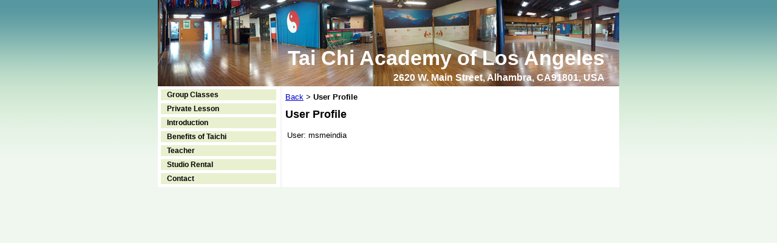

--- FILE ---
content_type: text/html; charset=utf-8
request_url: https://www.tai-ji.net/members/profile/3114646/msmeindia.htm
body_size: 6835
content:
<!DOCTYPE HTML PUBLIC "-//W3C//DTD HTML 4.01 Transitional//EN">
<html>
	<head>
		<title>User Profile</title>					
		<meta name="keywords" content="">
		<meta name="description" content="">
		
		<link rel="stylesheet" type="text/css" href="/css/template-domain-560476.css?_=1329913563" />
		<link rel="stylesheet" type="text/css" href="/css/designs/templateText.css?_=1476481955" />
		
		
	<script src="//ajax.googleapis.com/ajax/libs/jquery/1.6.1/jquery.min.js" type="text/javascript" language="javascript"></script> <script src="/_js/jquery/extensions.js" type="text/javascript" language="javascript"></script> 
						<script type="text/javascript" language="javascript">
							jQuery.noConflict(); 
						</script>
					<!--[if IE]><script type="text/javascript" src="/_js/v2/iequirks-min.js?_=1476481955"></script><![endif]--></head>
	<body id="quirks" topmargin="0" bottommargin="0" leftmargin="0" rightmargin="0" marginwidth="0" marginheight="0">
	
		<!-- Admin -->
		
		
		<table cellspacing="0" cellpadding="0" bgcolor="ffffff" background="/r/designs/2976/t_page_background.gif?_=1329913563" width="100%" height="100%">
			<tr>
				<td valign="top">
					<table cellspacing="0" cellpadding="0" bgcolor="000000" border="0" width="760" align="center">
					<tr>
						<td valign="top">
							<table cellspacing="0" cellpadding="0" border="0" width="100%">
								
							
								<!-- HEADER -->
								
	<tr>
		<td valign="top">
			<div id="templateHeader" class="hasHeaderImages" style="width:100%;height:142px;position:relative;margin:0px;padding:0px;overflow:hidden;background-color:none;">
				<table cellspacing="0" height="142" cellpadding="0" border="0" width="100%">
				<tr>
					
						<td><a href="/"><img src="/f/design/t_header_left.jpg?_=1329913563" width="760" height="142" border="0" alt="Header Graphic"></a></td>
					
					<td  width="100%"></td>
					
				</tr>
				</table>
				<img id="cover" src="/s.gif" width="100%" height="142">
				
					<div id="layer1Text" class="layerTextInit" style="display:block;">Tai Chi Academy of Los Angeles</div>
				
					<div id="layer2Text" class="layerTextInit" style="display:none;"></div>
				
					<div id="layer3Text" class="layerTextInit" style="display:block;">2620 W. Main Street, Alhambra, CA91801, USA</div>
				
				<a id="homeLink" href="/"><img id="cover2" src="/s.gif" width="0" height="0"></a>
			</div>
		</td>
	</tr>

								<tr>
									<td height="100%">
										<table cellspacing="0" cellpadding="0" border="0" width="100%">
											<tr>
												<td id="cm-navigation">
	<table cellspacing="5" cellpadding="0" border="0">
		
				<tr>
			
				<td>
					<table cellspacing="0" cellpadding="0" border="0" width="100%">
						<tr>
			
			
			<td class="link">
				<a href="/group-lesson.html" onclick="return false;" class="link">Group Classes</a>
				
			</td>
			
			
						</tr>
					</table>
				</td>
			
				</tr>
			
				<tr>
			
				<td>
					<table cellspacing="0" cellpadding="0" border="0" width="100%">
						<tr>
			
			
			<td class="link">
				<a href="/PrivateLessons.html" onclick="return false;" class="link">Private Lesson</a>
				
			</td>
			
			
						</tr>
					</table>
				</td>
			
				</tr>
			
				<tr>
			
				<td>
					<table cellspacing="0" cellpadding="0" border="0" width="100%">
						<tr>
			
			
			<td class="link">
				<a href="/UnderstandTaichi.html" onclick="return false;" class="link">Introduction</a>
				
			</td>
			
			
						</tr>
					</table>
				</td>
			
				</tr>
			
				<tr>
			
				<td>
					<table cellspacing="0" cellpadding="0" border="0" width="100%">
						<tr>
			
			
			<td class="link">
				<a href="/TaichiBenefits.html" onclick="return false;" class="link">Benefits of Taichi</a>
				
			</td>
			
			
						</tr>
					</table>
				</td>
			
				</tr>
			
				<tr>
			
				<td>
					<table cellspacing="0" cellpadding="0" border="0" width="100%">
						<tr>
			
			
			<td class="link">
				<a href="/TaichiTeacher.html" onclick="return false;" class="link">Teacher</a>
				
			</td>
			
			
						</tr>
					</table>
				</td>
			
				</tr>
			
				<tr>
			
				<td>
					<table cellspacing="0" cellpadding="0" border="0" width="100%">
						<tr>
			
			
			<td class="link">
				<a href="/Studio-Rental.html" onclick="return false;" class="link">Studio Rental</a>
				
			</td>
			
			
						</tr>
					</table>
				</td>
			
				</tr>
			
				<tr>
			
				<td>
					<table cellspacing="0" cellpadding="0" border="0" width="100%">
						<tr>
			
			
			<td class="link">
				<a href="/Contacts.html" onclick="return false;" class="link">Contact</a>
				
			</td>
			
			
						</tr>
					</table>
				</td>
			
				</tr>
			
	</table>
	
	<!-- Template JS -->
	<script type="text/javascript" src="https://ajax.googleapis.com/ajax/libs/jqueryui/1.8.13/jquery-ui.min.js?_=1476481955"></script>
	<script type="text/javascript" src="/_js/v2/jquery.cm.navigation-min.js?_=1476481955"></script>
	<script type="text/javascript">CM.navigation.init({indexPosition:3});</script>
</td> 
												<td height="100%" bgcolor="ffffff" valign="top" background="/r/designs/2976/t_body_background.gif?_=1329913563">
													<table height="100%" cellspacing="0" cellpadding="10" border="0" width="100%" background="/r/designs/2976/t_body_background.gif?_=1329913563" bgcolor="ffffff">
														<tr>
															<td valign="top" style="padding:10px 10px;padding-left:;">
															
																<!-- Breadcrumbs -->
																<font face="arial" size="2">
	
			<a href="/">Back</a> <font face="courier">&gt;</font>
		
			<strong>User Profile</strong>
		
	<table height="10"><tr><td></td></tr></table>
</font>
																
																<!-- Title -->
																
																	<font size="4"><strong><div>User Profile</div></strong></font>
																
																
																<!-- Subtitle -->
																
																
																<!-- Errors -->
																
								
																<!-- DISPLAY CONTENT -->
																
	<p></p>
	<table>
		<tr>
			<td>User:</td>
			<td>msmeindia</td>
		</tr>
		
	</table>
	
	<p></p>
	
																
																<!-- Footer -->
																
																
																<!-- Referral Link -->
																
								
															</td>
														</tr>
													</table>
												</td>
												
												
											</tr>
										</table>
									</td>
								</tr>
							</table>
						</td>
					</tr>
				</table>
				
				</td>
			</tr>
		</table>
	</body>
</html>